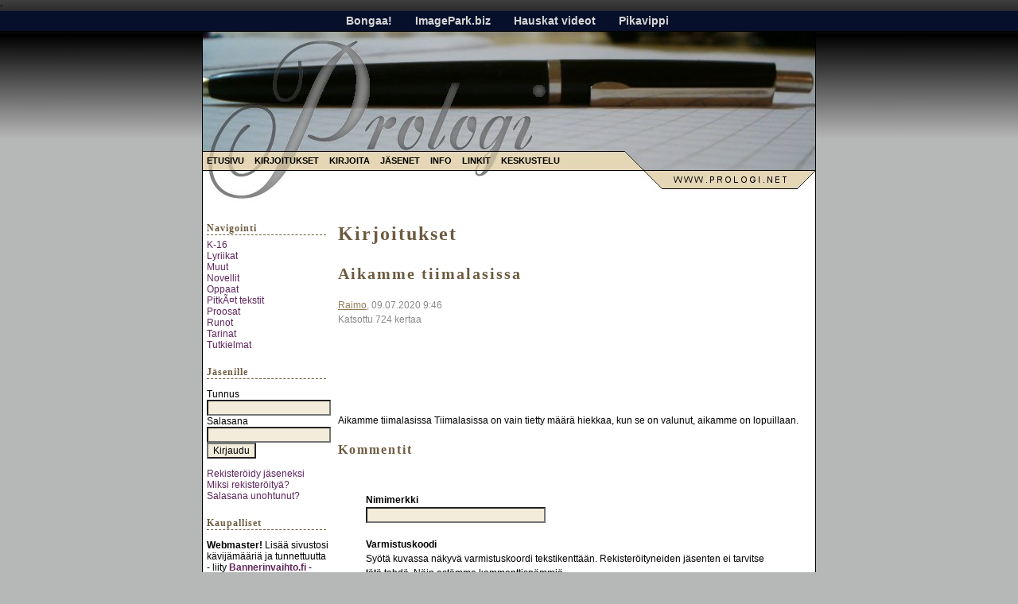

--- FILE ---
content_type: text/html; charset=UTF-8
request_url: https://www.prologi.net/teksti.php?id=4272
body_size: 2693
content:
<!DOCTYPE html 
     PUBLIC "-//W3C//DTD XHTML 1.0 Strict//EN"
     "http://www.w3.org/TR/xhtml1/DTD/xhtml1-strict.dtd">
<html xmlns="http://www.w3.org/1999/xhtml">
<head>
	<meta http-equiv="content-type" content="text/html; charset=iso-8859-1" />
	<meta name="description" content="Prologi - yhteisö kirjoittajille ja kirjoittamisesta kiinnostuneille." />
	<meta name="keywords" content="prologi,runo,tekstit,kirjoitukset,lyriikka,lyriikat,sivusto,prologi.net,kirjoittaminen,julkaiseminen,teksti,tekstejä,lyriikoita,runoja,tarina,tarinoita,novelli,novelleja,foorumi,keskustelu" />
	<meta http-equiv="Content-Language" content="fi" />
	<title>Aikamme tiimalasissa - - Prologi</title>
	<link rel="stylesheet" type="text/css" href="style.css" />
	<link rel="shortcut icon" href="favicon.ico" />
	
	<meta property="og:title" content="Aikamme tiimalasissa"/>
    <meta property="og:type" content="article"/>
    <meta property="og:url" content="http://www.prologi.net/teksti.php?id=4272"/>
	<meta property="og:image" content="http://www.prologi.net/prologi.gif"/>
	<meta property="og:site_name" content="Prologi"/>
	 -	<!-- IE bugittaa niin pahasti, että sille pitää tehdä korjaustiedostot. "Hyvää" työtä Microsoft -->
	<!--[if IE]>
	<link rel="stylesheet" type="text/css" href="iefix.css" />
	<![endif]-->
	<script defer data-domain="prologi.net" src="https://stats.munverkko.com/js/script.js"></script>
</head>
<body>

<div class="networkbanner" style="text-align:center;">
	<a href="http://www.bongaa.info/" title="Bongaa! - Sinä päätät!">Bongaa!</a>
	<a href="http://www.imagepark.biz/" title="ImagePark.biz - sinun ilmainen kuvapankkisi">ImagePark.biz</a>
	<a href="http://www.hauskat.org/" title="Hauskat videot">Hauskat videot</a>
	<a href="http://www.pikavippi-laina.info/" title="Pikavippi ja pikalaina tietoutta">Pikavippi</a>
</div>

	<div class="page">
		<div class="header">
			&nbsp;
		</div>
		<div class="topnav">
			<a href="/">Etusivu</a>
			<a href="kirjoitukset.php">Kirjoitukset</a>
			<a href="kirjoita.php">Kirjoita</a>
			<a href="jasenet.php">Jäsenet</a>
			<a href="info.php">Info</a>
			<a href="linkit.php">Linkit</a>
			<a href="keskustelu/">Keskustelu</a>
		</div>
		<div class="middle">
			<div class="lnav">
				<div class="lnavtitle">Navigointi</div>
									<a href="showkat.php?kat=11">K-16</a><br /><a href="showkat.php?kat=1">Lyriikat</a><br /><a href="showkat.php?kat=5">Muut</a><br /><a href="showkat.php?kat=3">Novellit</a><br /><a href="showkat.php?kat=9">Oppaat</a><br /><a href="showkat.php?kat=6">PitkÃ¤t tekstit</a><br /><a href="showkat.php?kat=8">Proosat</a><br /><a href="showkat.php?kat=7">Runot</a><br /><a href="showkat.php?kat=2">Tarinat</a><br /><a href="showkat.php?kat=4">Tutkielmat</a><br />
				<div class="lnavtitle">Jäsenille</div>
										<form action="/teksti.php" method="post"><p>
							Tunnus<br />
							<input type="text" name="tunnus" /><br />
							Salasana<br />
							<input type="password" name="salasana" /><br />
							<input type="hidden" name="login" value="1" />
							<input type="submit" value="Kirjaudu" />
						</p></form>
						<p>
							<a href="reg.php">Rekisteröidy jäseneksi</a><br />
							<a href="miksi.php">Miksi rekisteröityä?</a><br />
							<a href="resetpassword.php">Salasana unohtunut?</a>
						</p>
									
					
					
				
				<div class="lnavtitle">Kaupalliset</div>
					<!-- TOINEN VAIHTOEHTO -->
<script language="javascript">
var uri = 'http://impfi.tradedoubler.com/imp/pool/js/157758/930238?' + new String (Math.random()).substring (2, 11);
document.write('<sc'+'ript language="JavaScript" src="'+uri+'" charset="ISO-8859-1"></sc'+'ript>');
</script>

<p />
<!-- BANNERINVAIHTO -->
<strong>Webmaster!</strong> Lisää sivustosi kävijämääriä ja tunnettuutta - liity <a href="http://www.bannerinvaihto.fi/ads/index.php?id=tarina"><strong>Bannerinvaihto.fi</strong></a> -mainosverkkoon!							

			</div>
			
			<div class="cont">
				<h1>Kirjoitukset</h1>
				
				
				<h2>Aikamme tiimalasissa</h2>
<p class="writer"><a href="profiili.php?id=688">Raimo</a>, 09.07.2020 9:46<br>Katsottu 724 kertaa</p>
<iframe src="http://www.facebook.com/plugins/like.php?href=http%3A%2F%2Fwww.prologi.net%2Fteksti.php%3Fid%3D4272 &amp;layout=standard&amp;show_faces=true&amp;width=450&amp;action=like&amp;font=verdana&amp;colorscheme=light&amp;height=80" scrolling="no" frameborder="0" style="border:none; overflow:hidden; width:450px; height:80px;" allowTransparency="true"></iframe><p>Aikamme tiimalasissa



Tiimalasissa on vain tietty määrä hiekkaa,
kun se on valunut,
aikamme on lopuillaan.</p>
							
							
							<h3>Kommentit</h3><form name="cform" action="addcomment.php" method="post">
<div class="commentform"><p>
<b>Nimimerkki</b><br /><input type="text" name="nimi" size="30"><br /><br />
<b>Varmistuskoodi</b><br />
Syötä kuvassa näkyvä varmistuskoordi tekstikenttään. Rekisteröityneiden jäsenten ei tarvitse tätä tehdä. Näin estämme kommenttispämmiä.<br><img src="confirmimage.php" alt="varmistuskuva" /><input type="text" name="koodi" size="10" /><br /><input type="hidden" name="tid" value="4272">
<b>Kommentit</b><br />
<textarea name="kommentti" rows="6" cols="45"></textarea><br /><br />
<input type="submit" value="Jätä kommentti">
</p></div></form>
				
			</div>
		</div>
		<div style="clear:both;"></div>
		<div class="bottom">
&nbsp;
		</div>
		<div class="buttons">
&nbsp; <!--
            		<a href="http://validator.w3.org/check?uri=referer"><img src="xhtmlvalid.png" alt="Valid XHTML" /></a>
			<a href="http://jigsaw.w3.org/css-validator/"><img src="cssvalid.png" alt="Valid CSS" /></a> -->
		</div>
	</div>
	<div class="copyrights">
		Copyright &copy; Prologi.net, 2005-2010 | Tekstit ovat kirjoittajiensa omaisuutta | prologi@prologi.net
	</div>
<!-- Bannerinvaihto.fi -bannerikoodi alkaa -->
<center>
<iframe src="http://www.bannerinvaihto.fi/ads/work.php?n=548&size=1&c=" width=468 height=60 marginwidth=0 marginheight=0 hspace=0 vspace=0 frameborder=0 scrolling="no">
<script language="JavaScript">document.write('<s'+'cript language="JavaScript" src="http://www.bannerinvaihto.fi/ads/work.php?n=548&size=1&j=1&c=&code='+new Date().getTime()+'"></s'+'cript>');</script></iframe>
</center>
<!-- Bannerinvaihto.fi -bannerikoodi loppuu -->
<script src="http://www.google-analytics.com/urchin.js" type="text/javascript">
</script>
<script type="text/javascript">
_uacct = "UA-256226-1";
urchinTracker();
</script>
</body>
</html>


--- FILE ---
content_type: text/css
request_url: https://www.prologi.net/style.css
body_size: 1148
content:
body {
	font-family:arial, verdana, tahoma;
	font-size:12px;
	
	margin-left:0px;
	margin-top:0px;
	margin-right:0px;
	margin-bottom:30px;
	border:0px;
	padding:0px;
	background-color:#b6b7b7;
	
	background:url("bg.png") #b6b7b7;
	background-repeat:repeat-x;
	}

.networkbanner {
	width:100%;
	height:25px;
	line-height:25px;
	font-family:verdana, arial, tahoma, sans serif;
	font-size:14px;
	font-weight:bold;
	background:#06102a;
	border-bottom:1px solid #000000;
	}
		
.networkbanner a {
	color:#d7d7d7;
	text-decoration:none;
	margin-right:15px;
	margin-left:10px;
	}
	
.networkbanner a:hover {
	color:#de6017;
	}
	
.networkbanner a:active {
	color:#de6017;
	}
	
.page {
	margin-left:auto;
	margin-right:auto;
	
	width:770px;
	background-color:#ffffff;
	
	border-left:1px solid black;
	border-right:1px solid black;
	border-bottom:1px solid black;
	}
	
.header {
	height:150px;
	background-color:#ffffff;
	background:url("header.jpg") #ffffff;
	}
	
.topnav {
	padding-top:5px;
	height:20px;
	background-color:#ffffff;
	width:770px;
	background:url("tnavbg.jpg") #ffffff;
	background-repeat:no-repeat;
	}
	
.topnav a {
	padding-left:5px;
	padding-right:5px;
	color:#000000;
	text-decoration:none;
	font-weight:bold;
	text-transform: uppercase;
	font-size:11px;
	}
	
.topnav a:hover {
	color:#555555;
	}
	
.middle {
	width:770px;
	padding-top:40px;
	background-color:#ffffff;
	background:url("mbg.jpg") #ffffff;
	background-position:top left;
	background-repeat:no-repeat;
	}
	
.lnav {
	width:155px;
	padding:5px;
	float:left;
	padding-right:10px;
	}
	
.lnavtitle {
	font-family:times new roman, arial, verdana, tahoma;
	font-size:12px;
	font-weight:bold;
	width:150px;
	border-bottom:1px dashed #6d5b40;
	margin-top:20px;
	margin-bottom:5px;
	margin-right:10px;
	color:#6d5b40;
	letter-spacing:1px;
	}
	
.cont {
	width:590px;
	padding-top:5px;
	padding-bottom:5px;
	padding-right:5px;
	line-height: 1.5;
	min-height:600px;
	float:left;
	}
	
.cont a {
	color:#8f7f57;
	text-decoration:underline;
	}
.cont a:hover {
	color:#c2b89e;
	}
	
.bottom {
	background-color:#ffffff;
	width:765px;
	text-align:right;
	padding-top:3px;
	padding-bottom:3px;
	padding-right:5px;
	}
	
.bottom a {
	padding-left:5px;
	color:#000000;
	text-decoration:none;
	}
	
.bottom a:hover {
	color:#555555;
	}
	
.buttons {
	text-align:right;
	width:767px;
	padding-right:3px;
	}
	
h1 {
	font-family:Times new roman, arial, verdana, tahoma;
	letter-spacing:2px;
	font-size:24px;
	font-weight:bold;
	color:#6d5b40;
	}
	
h2 {
	font-family:times new roman, arial, verdana, tahoma;
	font-size:20px;
	font-weight:bold;
	letter-spacing:2px;
	color:#6d5b40;
	}
	
h3 {
	font-family:times new roman, arial, verdana, tahoma;
	font-size:16px;
	font-weight:bold;
	letter-spacing:2px;
	color:#6d5b40;
	}
	
a {
	color:#5f265d;
	text-decoration:none;
	}
	
a:hover {
	color:#555555;
	}
	
input {
	background-color:#f3ecdb;
	font-family:verdana, arial, tahoma;
	font-size:12px;
	}
	
textarea {
	background-color:#f3ecdb;
	font-family:verdana, arial, tahoma;
	font-size:12px;
	}
	
img {
	border:0px;
	}
	
.copyrights {
	font-size:11px;
	font-family:arial, verdana, tahoma;
	text-align:center;
	}
	
.pieni {
	font-size:10px;
	}
	
.box {
	width:98%;
	margin-left:auto;
	margin-right:auto;
	background-color:#f3eee2;
	background:#f3eee2;
	padding:5px;
	border-top:1px dashed #c9bda0;
	border-bottom:1px dashed #c9bda0;
	}
	
.punainen {
	color:#b03f3f;
	}
	
.ttitle {
	font-weight:bold;
	background-color:#ede5d0;
	padding:2px;
	}
	
.row1 {
	background-color:#fbf6e9;
	padding:2px;
	}
	
.row0 {
	background-color:#fffdf7;
	padding:2px;
	}
	
.comment {
	border-left:1px dashed #c0c0c0;
	border-bottom:1px dashed #c0c0c0;
	width:85%;
	margin-left:5%;
	padding:5px;
	margin-top:25px;
	}
	
.commentform {
	width:85%;
	margin-left:5%;
	padding:5px;
	margin-top:25px;
	}
	
.writer {
	color:#898989;
	}
	
.pages {
	width:100%;
	text-align:center;
	}
	
.pages a {
	padding-top:3px;
	padding-bottom:3px;
	padding-left:5px;
	padding-right:5px;
	margin-left:3px;
	margin-right:3px;
	border:1px solid gray;
	color:gray;
	text-decoration:none;
	background-color:#eaeaea;
	}
	
.pages a:hover {
	background-color:white;
	color:black;
	}
	
.curpage{
	padding-top:3px;
	padding-bottom:3px;
	padding-left:5px;
	padding-right:5px;
	margin-left:3px;
	margin-right:3px;
	border:1px dashed gray;
	color:black;
	text-decoration:none;
	background-color:white;
	}
	
.uutinen {
	padding-top:5px;
	padding-bottom:10px;
	border-bottom:1px dashed #ede5d0;
	border-top:1px dashed #ede5d0;
	background:#fffdf7;
	padding-left:5px;
	padding-right:5px;
	}
	
.bottombanner {
	margin-left:auto;
	margin-right:auto;
	width:468px;
	margin-top:20px;
	}
	
.redbox {
	border:3px dashed #d9c0c0;
	background-color:#efdddd;
	font-size:1.2em;
	padding:5px;
	}
	
.greenbox {
	border:3px dashed #bbddb5;
	background-color:#e0efdd;
	font-size:1.2em;
	padding:5px;
	}